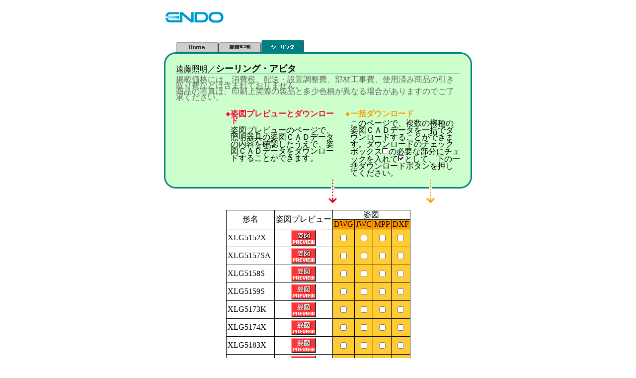

--- FILE ---
content_type: text/html
request_url: https://www.cadbox.co.jp/endo-lighting/syomei/ceiling-abita.asp
body_size: 28265
content:
	<html><head>	<title>CADBOX�@�����Ɩ��@�V�[�����O�@�A�r�^</title>	<style type="text/css"><!--.text7-8 {font size:7pt; line-height:8pt;  font-family: �l�r �o�S�V�b�N, Osaka}.text8-9 {font size:8pt; line-height:9pt;  font-family: �l�r �o�S�V�b�N, Osaka}.text9-11 {font size:9pt; line-height:11pt;  font-family: �l�r �o�S�V�b�N, Osaka}.text10-11 {font size:10pt; line-height:11pt; font-family: �l�r �o�S�V�b�N, Osaka}.text11-13 {font size:11pt; line-height:13pt; font-family: �l�r �o�S�V�b�N, Osaka}.text12-14 {font size:12pt; line-height:14pt; font-family: �l�r �o�S�V�b�N, Osaka}.text12-13 {font size:12pt; line-height:13pt; font-family: Arial,Helvetica}//--></style>	<body bgcolor="#ffffff" text="#000000" link="#336699" vlink="#336699" alink="#336699" leftmargin="0" rightmargin="0" bottommargin="0" topmargin="0">	<center>	<table border="0" cellspacing="0" cellpadding="0" width="620" height="70">	<tr valign="middle">	<td><img src="../images/logo-endo31.gif" width="122" height="31" border="0"><br></td>	<td><img src="../images/gif216/ffffff-0.gif" width="420" height="1" border="0"><br></td></tr>	</table>	<img src="../images/gif216/ffffff-0.gif" width="1" height="10"><br>	<table border="0" cellspacing="0" cellpadding="0" width="620">	<tr><td width="24"><img src="../images/gif216/ffffff-0.gif" width="24" height="1"><br></td>	<td width="86"><a href="http://www.cadbox.co.jp/index.asp?" onclick="ToGo(this)"><img src="../images/tab/home-off-86-25.gif" width="86" height="25" border="0"></a><br></td>	<td width="86"><a href="../index.asp?" onclick="ToGo(this)"><img src="../images/tab/endo-lighting-off-86-25.gif" width="86" height="25" border="0"></a><br></td>	<td width="86"><img src="../images/tab/ceiling-on-86-25.gif" width="86" height="25" border="0"></a><br></td>	<td width="252"><img src="../images/gif216/ffffff-0.gif" width="338" height="1"><br></td></tr>	</table>	<table border="0" cellspacing="0" cellpadding="0" width="620">	<tr><td colspan="2" rowspan="2" width="24"><img src="../images/008080/corner1-24-24-3.gif" width="24" height="24"><br></td>	<td bgcolor="#008080"><img src="../images/gif216/008080.gif" width="572" height="3"><br></td>	<td colspan="2" rowspan="2" width="24"><img src="../images/008080/corner2-24-24-3.gif" width="24" height="24"><br></td></tr>	<tr><td bgcolor="#ccffcc"><img src="../images/gif216/ffffff-0.gif" width="1" height="21"><br></td></tr>	<tr>	<td width="3" bgcolor="#008080"><img src="../images/gif216/008080.gif" width="3" height="1"><br></td>	<td width="21" bgcolor="#ccffcc"><img src="../images/gif216/ffffff-0.gif" width="21" height="1"><br></td>	<td width="572" valign="top" bgcolor="#ccffcc">	<font size="3" class="text10-11">�����Ɩ��^</font><font size="+1" class="text12-14"><b>�V�[�����O�E�A�r�^</b><br></font><img src="../images/gif216/ffffff-0.gif" width="572" height="1"><br>	<img src="../images/gif216/008080.gif" width="572" height="1"><br>	<img src="../../images/gif216/ffffff-0.gif" width="1" height="5"><br>	<font size="3" class="text8-9" color="#666666">�f�ډ��i�ɂ́A����ŁA�z���E�ݒu������A���ލH����A�g�p�ςݏ��i�̈�������Ȃǂ͊܂܂�Ă���܂���B<br></font>	<font size="3" class="text8-9" color="#666666">���i�̎ʐ^�́A�������ۂ̐��i�Ƒ����F�����قȂ�ꍇ������܂��̂ł��������������B<br></font>	<img src="../../images/gif216/ffffff-0.gif" width="1" height="20"><br>	<table border="0" cellspacing="0" cellpadding="0">	<td><img src="../images/gif216/ffffff-0.gif" width="100" height="1"><br></td>	<td valign="top"><font size="3" class="text10-11" color="#ff0033">��<br></font></td>	<td valign="top" width="270"><font size="3" class="text10-11" color="#ff0033"><b>�p�}�v���r���[�ƃ_�E�����[�h</b><br></font><img src="../../images/gif216/ffffff-0.gif" width="1" height="5"><br><font size="3" class="text10-11">�p�}�v���r���[�̃y�[�W�ŁA�Ɩ����̎p�}�b�`�c�f�[�^�̓��e���m�F���������ŁA�p�}�b�`�c�f�[�^���_�E�����[�h���邱�Ƃ��ł��܂��B<br></font></td>	<td><img src="../images/gif216/ffffff-0.gif" width="10" height="1"><br></td>	<td valign="top"><font size="3" class="text10-11" color="#ff9900">��<br></font></td>	<td valign="top" width="270"><font size="3" class="text10-11" color="#ff9900"><b>�ꊇ�_�E�����[�h</b><br></font><img src="../images/gif216/ffffff-0.gif" width="1" height="5"><br><font size="3" class="text10-11">���̃y�[�W�ŁA�����̋@��̎p�}�b�`�c�f�[�^���ꊇ�Ń_�E�����[�h���邱�Ƃ��ł��܂��B�_�E�����[�h�̃`�F�b�N�{�b�N�X<img src="../images/check-off.gif">�̕K�v�ȕ����Ƀ`�F�b�N������<img src="../images/check-on.gif">�Ƃ��āA���̈ꊇ�_�E�����[�h�{�^���������Ă��������B<br></font></td>	</table></td>	<td width="21" bgcolor="#ccffcc"><img src="../images/gif216/ffffff-0.gif" width="21" height="1"><br></td>	<td width="3" bgcolor="#008080"><img src="../images/gif216/008080.gif" width="3" height="1"><br></td>	</tr>	<tr>	<td colspan="2" rowspan="2" width="24"><img src="../images/008080/corner4-24-24-3.gif" width="24" height="24"><br></td>	<td bgcolor="#ccffcc">	<table border="0" cellspacing="0" cellpadding="0">	<td><img src="../images/gif216/ffffff-0.gif" width="307" height="21"><br></td>	<td valign="bottom"><img src="../images/008080/ten-17-18-0.gif" width="17" height="18" border="0"><br></td>	<td><img src="../images/gif216/ffffff-0.gif" width="180" height="21"><br></td>	<td valign="bottom"><img src="../images/008080/ten-17-18-f90-0.gif" width="17" height="18" border="0"><br></td>	</table>	</td>	<td colspan="2" rowspan="2" width="24"><img src="../images/008080/corner3-24-24-3.gif" width="24" height="24"><br></td>	</tr>	<tr>	<td bgcolor="#008080">	<table border="0" cellspacing="0" cellpadding="0">	<td><img src="../images/gif216/008080.gif" width="312" height="3"><br></td>	<td><img src="../images/gif216/ccffcc.gif" width="7" height="2"><br><img src="../images/gif216/ffffff.gif" width="7" height="1"><br></td>	<td><img src="../images/gif216/008080.gif" width="190" height="3"><br></td>	<td><img src="../images/gif216/ccffcc.gif" width="7" height="2"><br><img src="../images/gif216/ffffff.gif" width="7" height="1"><br></td>	</table></td></tr>	<tr><td colspan="2"><img src="../images/gif216/ffffff-0.gif" width="1" height="1"><br></td><td>	<table border="0" cellspacing="0" cellpadding="0">	<td><img src="../images/gif216/ffffff-0.gif" width="307" height="21"><br></td>	<td valign="bottom"><img src="../images/008080/ten-17-33-0.gif" width="17" height="33" border="0"><br></td>	<td><img src="../images/gif216/ffffff-0.gif" width="180" height="21"><br></td>	<td valign="bottom"><img src="../images/008080/ten-17-33-f90-0.gif" width="17" height="33" border="0"><br></td>	</table>	</td>	<td colspan="2"><img src="../images/gif216/ffffff-0.gif" width="1" height="1"><br></td>	</tr>	</table>	<img src="../images/gif216/ffffff-0.gif" width="1" height="10"><br>	<form action="http://data.cadbox.co.jp/auth2000/check-2000.asp" method="POST"><input type="hidden" name="Cookie" value="">	<table border="0" cellspacing="1" cellpadding="2" bgcolor="#000000">	<tr bgcolor="#ffffff" align="center">	<td rowspan="2"><font size="3" class="text10-11">�`��<br></td>	<td rowspan="2"><font size="3" class="text10-11">�p�}�v���r���[<br></td>	<td colspan="4"><font size="3" class="text10-11">�p�}<br></td>	</tr>	<tr bgcolor="#ffffff" align="center">	<td bgcolor="ff9900"><font size="3" class="text10-11">DWG<br></td>	<td bgcolor="ff9900"><font size="3" class="text10-11">JWC<br></td>	<td bgcolor="ff9900"><font size="3" class="text10-11">MPP<br></td>	<td bgcolor="ff9900"><font size="3" class="text10-11">DXF<br></td>	</tr>											
<tr bgcolor="#ffffff">	<td rowspan=1><font size="3" class="text10-11">XLG5152X<br></td>	<td align="center" rowspan=1><a href="previewpage/xlg5152x.asp?" onclick="ToGo(this)"><img src="../images/sugatazu-preview-50-31.gif" width="50" height="31" border="0"><br></a></td>	<td bgcolor="ffcc33" align="center"><input type="checkbox" name="DWG" value="XLG5152X"></td><td bgcolor="ffcc33" align="center"><input type="checkbox" name="JWC" value="XLG5152X"></td><td bgcolor="ffcc33" align="center"><input type="checkbox" name="MPP" value="XLG5152X"></td><td bgcolor="ffcc33" align="center"><input type="checkbox" name="DXF" value="XLG5152X"></td></tr>																																																																																																	
<tr bgcolor="#ffffff">	<td rowspan=1><font size="3" class="text10-11">XLG5157SA<br></td>	<td align="center" rowspan=1><a href="previewpage/xlg5157sa.asp?" onclick="ToGo(this)"><img src="../images/sugatazu-preview-50-31.gif" width="50" height="31" border="0"><br></a></td>	<td bgcolor="ffcc33" align="center"><input type="checkbox" name="DWG" value="XLG5157SA"></td><td bgcolor="ffcc33" align="center"><input type="checkbox" name="JWC" value="XLG5157SA"></td><td bgcolor="ffcc33" align="center"><input type="checkbox" name="MPP" value="XLG5157SA"></td><td bgcolor="ffcc33" align="center"><input type="checkbox" name="DXF" value="XLG5157SA"></td></tr>																																																																																																	
<tr bgcolor="#ffffff">	<td rowspan=1><font size="3" class="text10-11">XLG5158S<br></td>	<td align="center" rowspan=1><a href="previewpage/xlg5158s.asp?" onclick="ToGo(this)"><img src="../images/sugatazu-preview-50-31.gif" width="50" height="31" border="0"><br></a></td>	<td bgcolor="ffcc33" align="center"><input type="checkbox" name="DWG" value="XLG5158S"></td><td bgcolor="ffcc33" align="center"><input type="checkbox" name="JWC" value="XLG5158S"></td><td bgcolor="ffcc33" align="center"><input type="checkbox" name="MPP" value="XLG5158S"></td><td bgcolor="ffcc33" align="center"><input type="checkbox" name="DXF" value="XLG5158S"></td></tr>																																																																																																	
<tr bgcolor="#ffffff">	<td rowspan=1><font size="3" class="text10-11">XLG5159S<br></td>	<td align="center" rowspan=1><a href="previewpage/xlg5159s.asp?" onclick="ToGo(this)"><img src="../images/sugatazu-preview-50-31.gif" width="50" height="31" border="0"><br></a></td>	<td bgcolor="ffcc33" align="center"><input type="checkbox" name="DWG" value="XLG5159S"></td><td bgcolor="ffcc33" align="center"><input type="checkbox" name="JWC" value="XLG5159S"></td><td bgcolor="ffcc33" align="center"><input type="checkbox" name="MPP" value="XLG5159S"></td><td bgcolor="ffcc33" align="center"><input type="checkbox" name="DXF" value="XLG5159S"></td></tr>																																																																																																	
<tr bgcolor="#ffffff">	<td rowspan=1><font size="3" class="text10-11">XLG5173K<br></td>	<td align="center" rowspan=1><a href="previewpage/xlg5173k.asp?" onclick="ToGo(this)"><img src="../images/sugatazu-preview-50-31.gif" width="50" height="31" border="0"><br></a></td>	<td bgcolor="ffcc33" align="center"><input type="checkbox" name="DWG" value="XLG5173K"></td><td bgcolor="ffcc33" align="center"><input type="checkbox" name="JWC" value="XLG5173K"></td><td bgcolor="ffcc33" align="center"><input type="checkbox" name="MPP" value="XLG5173K"></td><td bgcolor="ffcc33" align="center"><input type="checkbox" name="DXF" value="XLG5173K"></td></tr>																																																																																																	
<tr bgcolor="#ffffff">	<td rowspan=1><font size="3" class="text10-11">XLG5174X<br></td>	<td align="center" rowspan=1><a href="previewpage/xlg5174x.asp?" onclick="ToGo(this)"><img src="../images/sugatazu-preview-50-31.gif" width="50" height="31" border="0"><br></a></td>	<td bgcolor="ffcc33" align="center"><input type="checkbox" name="DWG" value="XLG5174X"></td><td bgcolor="ffcc33" align="center"><input type="checkbox" name="JWC" value="XLG5174X"></td><td bgcolor="ffcc33" align="center"><input type="checkbox" name="MPP" value="XLG5174X"></td><td bgcolor="ffcc33" align="center"><input type="checkbox" name="DXF" value="XLG5174X"></td></tr>																																																																																																	
<tr bgcolor="#ffffff">	<td rowspan=1><font size="3" class="text10-11">XLG5183X<br></td>	<td align="center" rowspan=1><a href="previewpage/xlg5183x.asp?" onclick="ToGo(this)"><img src="../images/sugatazu-preview-50-31.gif" width="50" height="31" border="0"><br></a></td>	<td bgcolor="ffcc33" align="center"><input type="checkbox" name="DWG" value="XLG5183X"></td><td bgcolor="ffcc33" align="center"><input type="checkbox" name="JWC" value="XLG5183X"></td><td bgcolor="ffcc33" align="center"><input type="checkbox" name="MPP" value="XLG5183X"></td><td bgcolor="ffcc33" align="center"><input type="checkbox" name="DXF" value="XLG5183X"></td></tr>																																																																																																	
<tr bgcolor="#ffffff">	<td rowspan=1><font size="3" class="text10-11">XLG5184X<br></td>	<td align="center" rowspan=1><a href="previewpage/xlg5184x.asp?" onclick="ToGo(this)"><img src="../images/sugatazu-preview-50-31.gif" width="50" height="31" border="0"><br></a></td>	<td bgcolor="ffcc33" align="center"><input type="checkbox" name="DWG" value="XLG5184X"></td><td bgcolor="ffcc33" align="center"><input type="checkbox" name="JWC" value="XLG5184X"></td><td bgcolor="ffcc33" align="center"><input type="checkbox" name="MPP" value="XLG5184X"></td><td bgcolor="ffcc33" align="center"><input type="checkbox" name="DXF" value="XLG5184X"></td></tr>																																																																																																	
<tr bgcolor="#ffffff">	<td rowspan=1><font size="3" class="text10-11">XLG5217U<br></td>	<td align="center" rowspan=1><a href="previewpage/xlg5217u.asp?" onclick="ToGo(this)"><img src="../images/sugatazu-preview-50-31.gif" width="50" height="31" border="0"><br></a></td>	<td bgcolor="ffcc33" align="center"><input type="checkbox" name="DWG" value="XLG5217U"></td><td bgcolor="ffcc33" align="center"><input type="checkbox" name="JWC" value="XLG5217U"></td><td bgcolor="ffcc33" align="center"><input type="checkbox" name="MPP" value="XLG5217U"></td><td bgcolor="ffcc33" align="center"><input type="checkbox" name="DXF" value="XLG5217U"></td></tr>																																																																																																	
<tr bgcolor="#ffffff">	<td rowspan=1><font size="3" class="text10-11">XLG5218X<br></td>	<td align="center" rowspan=1><a href="previewpage/xlg5218x.asp?" onclick="ToGo(this)"><img src="../images/sugatazu-preview-50-31.gif" width="50" height="31" border="0"><br></a></td>	<td bgcolor="ffcc33" align="center"><input type="checkbox" name="DWG" value="XLG5218X"></td><td bgcolor="ffcc33" align="center"><input type="checkbox" name="JWC" value="XLG5218X"></td><td bgcolor="ffcc33" align="center"><input type="checkbox" name="MPP" value="XLG5218X"></td><td bgcolor="ffcc33" align="center"><input type="checkbox" name="DXF" value="XLG5218X"></td></tr>																																																																																																	
<tr bgcolor="#ffffff">	<td rowspan=1><font size="3" class="text10-11">XLG5219X<br></td>	<td align="center" rowspan=1><a href="previewpage/xlg5219x.asp?" onclick="ToGo(this)"><img src="../images/sugatazu-preview-50-31.gif" width="50" height="31" border="0"><br></a></td>	<td bgcolor="ffcc33" align="center"><input type="checkbox" name="DWG" value="XLG5219X"></td><td bgcolor="ffcc33" align="center"><input type="checkbox" name="JWC" value="XLG5219X"></td><td bgcolor="ffcc33" align="center"><input type="checkbox" name="MPP" value="XLG5219X"></td><td bgcolor="ffcc33" align="center"><input type="checkbox" name="DXF" value="XLG5219X"></td></tr>																																																																																																	
<tr bgcolor="#ffffff">	<td rowspan=1><font size="3" class="text10-11">XLG5222F<br></td>	<td align="center" rowspan=1><a href="previewpage/xlg5222f.asp?" onclick="ToGo(this)"><img src="../images/sugatazu-preview-50-31.gif" width="50" height="31" border="0"><br></a></td>	<td bgcolor="ffcc33" align="center"><input type="checkbox" name="DWG" value="XLG5222F"></td><td bgcolor="ffcc33" align="center"><input type="checkbox" name="JWC" value="XLG5222F"></td><td bgcolor="ffcc33" align="center"><input type="checkbox" name="MPP" value="XLG5222F"></td><td bgcolor="ffcc33" align="center"><input type="checkbox" name="DXF" value="XLG5222F"></td></tr>																																																																																																	
<tr bgcolor="#ffffff">	<td rowspan=1><font size="3" class="text10-11">XLG5242F<br></td>	<td align="center" rowspan=1><a href="previewpage/xlg5242f.asp?" onclick="ToGo(this)"><img src="../images/sugatazu-preview-50-31.gif" width="50" height="31" border="0"><br></a></td>	<td bgcolor="ffcc33" align="center"><input type="checkbox" name="DWG" value="XLG5242F"></td><td bgcolor="ffcc33" align="center"><input type="checkbox" name="JWC" value="XLG5242F"></td><td bgcolor="ffcc33" align="center"><input type="checkbox" name="MPP" value="XLG5242F"></td><td bgcolor="ffcc33" align="center"><input type="checkbox" name="DXF" value="XLG5242F"></td></tr>																																																																																																	
<tr bgcolor="#ffffff">	<td rowspan=1><font size="3" class="text10-11">XLG5243F<br></td>	<td align="center" rowspan=1><a href="previewpage/xlg5243f.asp?" onclick="ToGo(this)"><img src="../images/sugatazu-preview-50-31.gif" width="50" height="31" border="0"><br></a></td>	<td bgcolor="ffcc33" align="center"><input type="checkbox" name="DWG" value="XLG5243F"></td><td bgcolor="ffcc33" align="center"><input type="checkbox" name="JWC" value="XLG5243F"></td><td bgcolor="ffcc33" align="center"><input type="checkbox" name="MPP" value="XLG5243F"></td><td bgcolor="ffcc33" align="center"><input type="checkbox" name="DXF" value="XLG5243F"></td></tr>																																																																																																	
<tr bgcolor="#ffffff">	<td rowspan=1><font size="3" class="text10-11">XLG5251MA<br></td>	<td align="center" rowspan=1><a href="previewpage/xlg5251ma.asp?" onclick="ToGo(this)"><img src="../images/sugatazu-preview-50-31.gif" width="50" height="31" border="0"><br></a></td>	<td bgcolor="ffcc33" align="center"><input type="checkbox" name="DWG" value="XLG5251MA"></td><td bgcolor="ffcc33" align="center"><input type="checkbox" name="JWC" value="XLG5251MA"></td><td bgcolor="ffcc33" align="center"><input type="checkbox" name="MPP" value="XLG5251MA"></td><td bgcolor="ffcc33" align="center"><input type="checkbox" name="DXF" value="XLG5251MA"></td></tr>																																																																																																	
<tr bgcolor="#ffffff">	<td rowspan=1><font size="3" class="text10-11">XLG5252U<br></td>	<td align="center" rowspan=1><a href="previewpage/xlg5252u.asp?" onclick="ToGo(this)"><img src="../images/sugatazu-preview-50-31.gif" width="50" height="31" border="0"><br></a></td>	<td bgcolor="ffcc33" align="center"><input type="checkbox" name="DWG" value="XLG5252U"></td><td bgcolor="ffcc33" align="center"><input type="checkbox" name="JWC" value="XLG5252U"></td><td bgcolor="ffcc33" align="center"><input type="checkbox" name="MPP" value="XLG5252U"></td><td bgcolor="ffcc33" align="center"><input type="checkbox" name="DXF" value="XLG5252U"></td></tr>																																																																																																	
<tr bgcolor="#ffffff">	<td rowspan=1><font size="3" class="text10-11">XLG5253C<br></td>	<td align="center" rowspan=1><a href="previewpage/xlg5253c.asp?" onclick="ToGo(this)"><img src="../images/sugatazu-preview-50-31.gif" width="50" height="31" border="0"><br></a></td>	<td bgcolor="ffcc33" align="center"><input type="checkbox" name="DWG" value="XLG5253C"></td><td bgcolor="ffcc33" align="center"><input type="checkbox" name="JWC" value="XLG5253C"></td><td bgcolor="ffcc33" align="center"><input type="checkbox" name="MPP" value="XLG5253C"></td><td bgcolor="ffcc33" align="center"><input type="checkbox" name="DXF" value="XLG5253C"></td></tr>																																																																																																	
<tr bgcolor="#ffffff">	<td rowspan=1><font size="3" class="text10-11">XLG5255M<br></td>	<td align="center" rowspan=1><a href="previewpage/xlg5255m.asp?" onclick="ToGo(this)"><img src="../images/sugatazu-preview-50-31.gif" width="50" height="31" border="0"><br></a></td>	<td bgcolor="ffcc33" align="center"><input type="checkbox" name="DWG" value="XLG5255M"></td><td bgcolor="ffcc33" align="center"><input type="checkbox" name="JWC" value="XLG5255M"></td><td bgcolor="ffcc33" align="center"><input type="checkbox" name="MPP" value="XLG5255M"></td><td bgcolor="ffcc33" align="center"><input type="checkbox" name="DXF" value="XLG5255M"></td></tr>																																																																																																	
<tr bgcolor="#ffffff">	<td rowspan=1><font size="3" class="text10-11">XLG5256M<br></td>	<td align="center" rowspan=1><a href="previewpage/xlg5256m.asp?" onclick="ToGo(this)"><img src="../images/sugatazu-preview-50-31.gif" width="50" height="31" border="0"><br></a></td>	<td bgcolor="ffcc33" align="center"><input type="checkbox" name="DWG" value="XLG5256M"></td><td bgcolor="ffcc33" align="center"><input type="checkbox" name="JWC" value="XLG5256M"></td><td bgcolor="ffcc33" align="center"><input type="checkbox" name="MPP" value="XLG5256M"></td><td bgcolor="ffcc33" align="center"><input type="checkbox" name="DXF" value="XLG5256M"></td></tr>																																																																																																	
<tr bgcolor="#ffffff">	<td rowspan=1><font size="3" class="text10-11">XLG5257S<br></td>	<td align="center" rowspan=1><a href="previewpage/xlg5257s.asp?" onclick="ToGo(this)"><img src="../images/sugatazu-preview-50-31.gif" width="50" height="31" border="0"><br></a></td>	<td bgcolor="ffcc33" align="center"><input type="checkbox" name="DWG" value="XLG5257S"></td><td bgcolor="ffcc33" align="center"><input type="checkbox" name="JWC" value="XLG5257S"></td><td bgcolor="ffcc33" align="center"><input type="checkbox" name="MPP" value="XLG5257S"></td><td bgcolor="ffcc33" align="center"><input type="checkbox" name="DXF" value="XLG5257S"></td></tr>																																																																																																	
<tr bgcolor="#ffffff">	<td rowspan=1><font size="3" class="text10-11">XLG5263X<br></td>	<td align="center" rowspan=1><a href="previewpage/xlg5263x.asp?" onclick="ToGo(this)"><img src="../images/sugatazu-preview-50-31.gif" width="50" height="31" border="0"><br></a></td>	<td bgcolor="ffcc33" align="center"><input type="checkbox" name="DWG" value="XLG5263X"></td><td bgcolor="ffcc33" align="center"><input type="checkbox" name="JWC" value="XLG5263X"></td><td bgcolor="ffcc33" align="center"><input type="checkbox" name="MPP" value="XLG5263X"></td><td bgcolor="ffcc33" align="center"><input type="checkbox" name="DXF" value="XLG5263X"></td></tr>																																																																																																	
<tr bgcolor="#ffffff">	<td rowspan=1><font size="3" class="text10-11">XLG5273B<br></td>	<td align="center" rowspan=1><a href="previewpage/xlg5273b.asp?" onclick="ToGo(this)"><img src="../images/sugatazu-preview-50-31.gif" width="50" height="31" border="0"><br></a></td>	<td bgcolor="ffcc33" align="center"><input type="checkbox" name="DWG" value="XLG5273B"></td><td bgcolor="ffcc33" align="center"><input type="checkbox" name="JWC" value="XLG5273B"></td><td bgcolor="ffcc33" align="center"><input type="checkbox" name="MPP" value="XLG5273B"></td><td bgcolor="ffcc33" align="center"><input type="checkbox" name="DXF" value="XLG5273B"></td></tr>																																																																																																	
<tr bgcolor="#ffffff">	<td rowspan=1><font size="3" class="text10-11">XLG5273U<br></td>	<td align="center" rowspan=1><a href="previewpage/xlg5273u.asp?" onclick="ToGo(this)"><img src="../images/sugatazu-preview-50-31.gif" width="50" height="31" border="0"><br></a></td>	<td bgcolor="ffcc33" align="center"><input type="checkbox" name="DWG" value="XLG5273U"></td><td bgcolor="ffcc33" align="center"><input type="checkbox" name="JWC" value="XLG5273U"></td><td bgcolor="ffcc33" align="center"><input type="checkbox" name="MPP" value="XLG5273U"></td><td bgcolor="ffcc33" align="center"><input type="checkbox" name="DXF" value="XLG5273U"></td></tr>																																																																																																	
<tr bgcolor="#ffffff">	<td rowspan=1><font size="3" class="text10-11">XLG5274X<br></td>	<td align="center" rowspan=1><a href="previewpage/xlg5274x.asp?" onclick="ToGo(this)"><img src="../images/sugatazu-preview-50-31.gif" width="50" height="31" border="0"><br></a></td>	<td bgcolor="ffcc33" align="center"><input type="checkbox" name="DWG" value="XLG5274X"></td><td bgcolor="ffcc33" align="center"><input type="checkbox" name="JWC" value="XLG5274X"></td><td bgcolor="ffcc33" align="center"><input type="checkbox" name="MPP" value="XLG5274X"></td><td bgcolor="ffcc33" align="center"><input type="checkbox" name="DXF" value="XLG5274X"></td></tr>																																																																																																	
<tr bgcolor="#ffffff">	<td rowspan=1><font size="3" class="text10-11">XLG5275X<br></td>	<td align="center" rowspan=1><a href="previewpage/xlg5275x.asp?" onclick="ToGo(this)"><img src="../images/sugatazu-preview-50-31.gif" width="50" height="31" border="0"><br></a></td>	<td bgcolor="ffcc33" align="center"><input type="checkbox" name="DWG" value="XLG5275X"></td><td bgcolor="ffcc33" align="center"><input type="checkbox" name="JWC" value="XLG5275X"></td><td bgcolor="ffcc33" align="center"><input type="checkbox" name="MPP" value="XLG5275X"></td><td bgcolor="ffcc33" align="center"><input type="checkbox" name="DXF" value="XLG5275X"></td></tr>																																																																																																	
</table>	<img src="../images/gif216/ffffff-0.gif" width="1" height="30"><br>	<table border="0" cellspacing="0" cellpadding="0" width="620">	<tr><td><img src="../images/gif216/ffffff-0.gif" width="472" height="21"><br></td><td><img src="../images/gif216/ffffff-0.gif" width="148" height="1"><br><img src="../images/008080/ten-17-33-f90.gif" width="17" height="33" border="0"><br></td></tr></table>	<table border="0" cellspacing="0" cellpadding="0">	<tr><td><img src="../images/gif216/ffffff-0.gif" width="340" height="21"><br></td><td align="center"><img src="../images/gif216/ffffff-0.gif" width="1" height="5"><br><font size="3" class="text10-11">�_�E�����[�h����t�@�C�������܂�܂�����A<br>�Ō�Ɉꊇ�_�E�����[�h�̃{�^���������Ă��������B<br></font></td></tr></table>	<img src="../images/gif216/ffffff-0.gif" width="1" height="5"><br>	<table border="0" cellspacing="0" cellpadding="0">	<tr><td><img src="../images/gif216/ffffff-0.gif" width="340" height="21"><br></td><td><a href="javascript:goDownload();"><img src="../images/lzh-download-120-31.gif" width="120" height="31" border="0" alt="lzh-download"></a><br></td></tr></table>	<img src="../images/gif216/ffffff-0.gif" width="1" height="50"><br></center>	<!--2000/7/18--><input type=hidden name="TYPE" value="DWG"><input type=hidden name="TYPE" value="JWC"><input type=hidden name="TYPE" value="MPP"><input type=hidden name="TYPE" value="DXF"><!-- -->	<input type=hidden name="RUrl" value="http://www.cadbox.co.jp/endo-lighting/syomei/ceiling-abita.asp"><input type=hidden name="Page" value="endo-lighting"></form>	<script language="javascript">	function goDownload(){	var fg1='';	if (document.forms[0].TYPE.length==null) {	 var i=document.forms[0].TYPE.value;	 for (var ii=0;ii<eval('document.forms[0].'+i+'.length');ii++) {	  if (eval('document.forms[0].'+i+'['+ii+'].checked')) {fg1='1';}	 }	} else {	for (var i=0;i<document.forms[0].TYPE.length;i++) {	for (var	ii=0;ii<eval('document.forms[0].'+document.forms[0].TYPE[i].value+'.length');ii++) {	  if	(eval('document.forms[0].'+document.forms[0].TYPE[i].value+'['+ii+'].checked')) {fg1='1';}	 }	 }	}	if (fg1=='') return;	document.forms[0].submit();	return;	}	</script></body>
<script language="javascript">
<!--
function ToGo(a) {}
-->
</script>

</html>																																																																			

